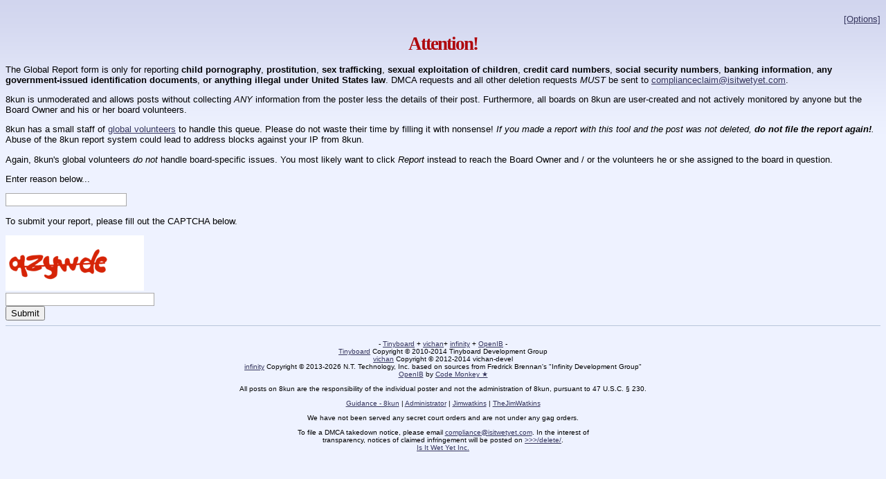

--- FILE ---
content_type: text/html; charset=UTF-8
request_url: https://sys.8kun.top/report.php?board=hgg&post=delete_267665&global
body_size: 8895
content:
<!doctype html><html><head><meta charset="utf-8"><meta name="theme-color" content="#D6DAF0"><script type="text/javascript">active_page = "page";</script><link rel="stylesheet" media="screen" href="/stylesheets/style.css"><link class="favicon_link nnnn" rel="shortcut icon" href="/static/favicon_default.png"><meta http-equiv="Content-Type" content="text/html; charset=utf-8"><meta name="application-name" content="8kun"><meta name="viewport" content="width=device-width, initial-scale=1, user-scalable=yes"><meta name="format-detection" content="telephone=no"><link rel="stylesheet" type="text/css" id="stylesheet" href="/stylesheets/board/hgg.css"><link rel="stylesheet" media="screen" href="/stylesheets/font-awesome/css/font-awesome.min.css"><link rel="stylesheet" href="/static/flags/flags.css"><!--<link rel="stylesheet" href="https://softserve.8kun.top/static/css/8kun.css"><script defer src="https://softserve.8kun.top/static/js/board.js?01272021222"></script>--><script type="text/javascript">var configRoot="/";var inMod =false;var modRoot="/"+(inMod ? "mod.php?/" : "");var max_images=5;var styles = {'Yotsuba B' : '/stylesheets/','Yotsuba' : '/stylesheets/yotsuba.css','Tomorrow' : '/stylesheets/tomorrow.css','Dark' : '/stylesheets/dark.css','Photon' : '/stylesheets/photon.css','Redchanit' : '/stylesheets/redchanit.css','2channel' : '/stylesheets/2channel.css','Cyberpunk' : '/stylesheets/cyberpunk.css','Fringe' : '/stylesheets/fringe.css','Amber' : '/stylesheets/amber.css','Custom' : '/stylesheets/board/hgg.css',};</script><script type="text/javascript" src="/main.js?34153"></script><title></title></head><body class="is-not-moderator stylesheet-board/hgg.css active-page 8kun"><header><div class="subtitle"></div></header><form action="/report.php" method="post" id="report_form"><input type="hidden" name="board" value="hgg"><input type="hidden" name="delete_267665" value="1"><input type="hidden" name="global" value="1"><div><h1>Attention!</h1><p>The Global Report form is only for reporting <strong>child pornography</strong>, <strong>prostitution</strong>, <strong>sex trafficking</strong>, <strong>sexual exploitation of children</strong>, <strong>credit card numbers</strong>, <strong>social security numbers</strong>, <strong>banking information</strong>, <strong>any government-issued identification documents</strong>, <strong>or anything illegal under United States law</strong>. DMCA requests and all other deletion requests <em>MUST</em> be sent to <a href="mailto:complianceclaim@isitwetyet.com">complianceclaim@isitwetyet.com</a>.</p><p>8kun is unmoderated and allows posts without collecting <em>ANY</em> information from the poster less the details of their post. Furthermore, all boards on 8kun are user-created and not actively monitored by anyone but the Board Owner and his or her board volunteers.</p><p>8kun has a small staff of <a href="//sys.8kun.top/glovols.html">global volunteers</a> to handle this queue. Please do not waste their time by filling it with nonsense! <em>If you made a report with this tool and the post was not deleted, <strong>do not file the report again!</strong>.</em> Abuse of the 8kun report system could lead to address blocks against your IP from 8kun.</p><p>Again, 8kun's global volunteers <em>do not</em> handle board-specific issues. You most likely want to click <i>Report</i> instead to reach the Board Owner and / or the volunteers he or she assigned to the board in question.</p><p>Enter reason below...</p><input type="text" id="reason" name="reason" value=""><p>To submit your report, please fill out the CAPTCHA below.</p><image src="[data-uri]"><br/><input class="captcha_text" name="captcha_text" size="25" maxlength="6" autocomplete="off" type="text" value=""><input class="captcha_cookie" name="captcha_cookie" type="hidden" autocomplete="off" value="dinqnffhynfolkfqnwbs"><br/><input name="report" value="Submit" type="submit"></form><hr><footer><p class="unimportant" style="margin-top:20px;text-align:center;">- <a href="http://tinyboard.org/">Tinyboard</a> + <a href='https://int.vichan.net/devel/'>vichan</a>+ <a href="https://github.com/ctrlcctrlv/infinity">infinity</a> + <a href="https://github.com/OpenIB/OpenIB/">OpenIB</a> -<br><a href="http://tinyboard.org/">Tinyboard</a> Copyright &copy; 2010-2014 Tinyboard Development Group    <br><a href="https://int.vichan.net/devel/">vichan</a> Copyright &copy; 2012-2014 vichan-devel<br><a href="//sys.8kun.top/8code/">infinity</a> Copyright &copy; 2013-2026 N.T. Technology, Inc. based on sources from Fredrick Brennan's "Infinity Development Group"<br><a href="https://github.com/OpenIB/OpenIB/">OpenIB</a> by <a target="_blank" href="https://gab.com/codemonkey">Code Monkey ★</a></p><p class="unimportant" style="text-align:center;">All posts on 8kun are the responsibility of the individual poster and not the administration of 8kun, pursuant to 47 U.S.C. &sect; 230.</p><p class="unimportant" style="text-align:center;"><a href="/guidance.html" target="_blank">Guidance - 8kun</a>  |  <a href="https://qpatriot.org/referral/Jimwatkins" target="_blank">Administrator</a> |  <a href="https://gab.com/JimWatkins" target="_blank">Jimwatkins</a>  |  <a href="https://x.com/thejimwatkins" target="_blank">TheJimWatkins</a></p><p class="unimportant" style="text-align:center;">We have not been served any secret court orders and are not under any gag orders.</p><p class="unimportant" style="text-align:center;">To file a DMCA takedown notice, please email <a href="mailto:compliance@isitwetyet.com">compliance@isitwetyet.com</a>. In the interest of <br>transparency, notices of claimed infringement will be posted on <a href="/delete/">&gt;&gt;&gt;/delete/</a>. <br><a href="https://isitwetyet.net/ref/thqjgy">Is It Wet Yet Inc.</a></p></footer></body><!--- Custom modification of assets / titles / description base on domain used --><script type="text/javascript" src="/js/favicon_modifier.js"></script><script type="text/javascript" src="/js/site_name_modifier.js"></script></html>